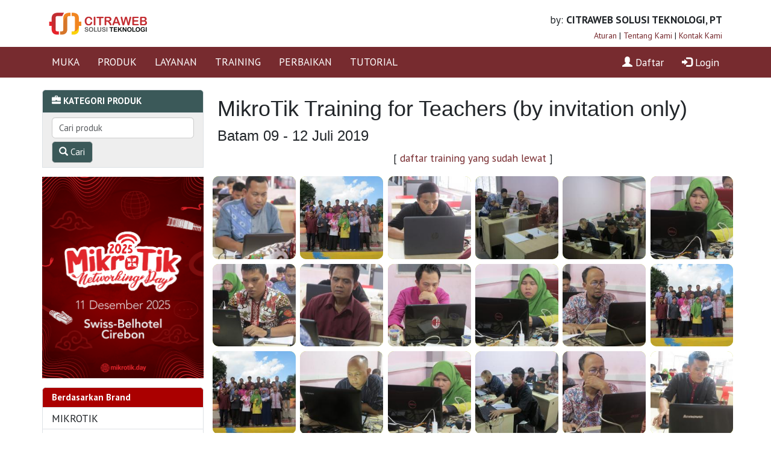

--- FILE ---
content_type: text/html; charset=UTF-8
request_url: https://citraweb.com/training_album/?id=323
body_size: 5910
content:
<!DOCTYPE html>
<html lang="en">
<head>
<!-- script async src="//pagead2.googlesyndication.com/pagead/js/adsbygoogle.js"></script>
<script>
     (adsbygoogle = window.adsbygoogle || []).push({
          google_ad_client: "ca-pub-8905481227328539",
          enable_page_level_ads: true
     });
</script //-->
<title>Citraweb.com : MikroTik Training for Teachers (by invitation only) 09 - 12 Juli 2019</title>
  <meta charset="utf-8">
  <meta name="viewport" content="width=device-width, initial-scale=1">
  <meta http-equiv="X-UA-Compatible" content="IE=edge">
  <!-- link href="/images/favicon.ico" rel="icon" -->
  <meta property="fb:admins" content="752963737" />
  <link href='https://fonts.googleapis.com/css?family=PT+Sans:200,400,400italic,500,600,700,700italic' rel='stylesheet' type='text/css'>
  <!-- <link rel="stylesheet" href="/assets/css/bootstrap.min.css">-->
  <link rel="stylesheet" href="/assets/bootstrap/css/bootstrap.min.css">

  <link rel="stylesheet" href="https://www.w3schools.com/w3css/4/w3.css">
  <!-- <link rel="stylesheet" href="/assets/css/test.css?ver=20250117.2"> -->
  <link rel="stylesheet" href="/assets/css/test.css?ver=20260120073304">

  <link rel="stylesheet" href="/assets/css/agung-dev.css?ver=20260120073304">

  <link rel="stylesheet" href="/assets/css/agung.css">
  <link rel="stylesheet" href="/assets/css/style-square-circle.css">
  <link rel="stylesheet" href="/assets/css/style-social-share.css">
  <link rel="stylesheet" href="/assets/fontawesome/css/all.css">
  <link rel="stylesheet" href="/assets/lightgallery/css/lightgallery.css">
  <link href="https://cdn.jsdelivr.net/npm/bootstrap-icons@1.11.0/font/bootstrap-icons.css" rel="stylesheet">
  <script src="https://ajax.googleapis.com/ajax/libs/jquery/1.12.0/jquery.min.js"></script>
  <!-- <script src="/assets/js/bootstrap.min.js"></script> -->
  <script src="/assets/bootstrap/js/bootstrap.bundle.min.js"></script>
  <script src="/assets/js/jquery-3.6.0.js"></script>
  <!-- <script src="https://use.fontawesome.com/16dd7465ed.js"></script> -->

<script>
	! function(f, b, e, v, n, t, s) {
		if (f.fbq) return;
		n = f.fbq = function() {
			n.callMethod ?
				n.callMethod.apply(n, arguments) : n.queue.push(arguments)
		};
		if (!f._fbq) f._fbq = n;
		n.push = n;
		n.loaded = !0;
		n.version = '2.0';
		n.queue = [];
		t = b.createElement(e);
		t.async = !0;
		t.src = v;
		s = b.getElementsByTagName(e)[0];
		s.parentNode.insertBefore(t, s)
	}(window, document, 'script',
		'https://connect.facebook.net/en_US/fbevents.js');
	fbq('init', '232623759520781');
	fbq('track', 'PageView');
</script>
<noscript><img height="1" width="1" style="display:none" src="https://www.facebook.com/tr?id=232623759520781&ev=PageView&noscript=1" /></noscript>

<script type="text/javascript">
function Up_ClickAgg()
{
	adminForm1.action="/member_dologin/";
	adminForm1.submit();
}
</script>
</head>
<body>

<div class="container d-flex flex-wrap">
		<div class="mtlogo col-sm-5">
      		<a href="/">
				<img src=/images/logo_CITRAWEB.png width=200>      		</a>
		</div>
		<div class="col-sm-7 text-end padding-citraweb d-none d-sm-block">
			by: <strong>CITRAWEB SOLUSI TEKNOLOGI, PT</strong>
			<br><small>
			<a href="/page/4/">Aturan</a> |
			<a href="/page/1/">Tentang Kami</a> |
			<a href="/kontak/">Kontak Kami</a></small>
		</div>
</div>

<!-- NAV BAR UNGU -->

<div class="navbar-inverse nav-ungu">
	<div class="container d-flex flex-wrap">
    	<div class="navbar-header">
      		<button type="button" class="d-block d-md-none d-lg-none d-xl-none navbar-toggle" data-bs-toggle="collapse" data-bs-target="#myNavbar">
        		<span class="icon-bar"></span>
        		<span class="icon-bar"></span>
        		<span class="icon-bar"></span>
      		</button>
    	</div>

    	<div class="collapse navbar-collapse" id="myNavbar" style="padding-left:0px !important; padding-right:0px !important;">
    		<ul class="nav navbar-nav bordermenuku">
				<!-- MENU UATAMA -->
				
   <li><a href="/">MUKA</a></li>
   <li><a href="/produk/">PRODUK</a></li>
   <li><a href="/layanan/">LAYANAN</a></li>
   <li><a href="/training/">TRAINING</a></li>
   <li><a href="/perbaikan/">PERBAIKAN</a></li>
   <li><a href="/artikel/">TUTORIAL</a></li>				<!-- MENU UATAMA -->
      		</ul>

      		<ul class="nav navbar-nav navbar-right">
									<li><a href="/member_daftar/"><span class="glyphicon glyphicon-user"></span> Daftar</a></li>
					<li><a href="/member_login/"><span class="glyphicon glyphicon-log-in"></span> Login</a></li>
				      		</ul>
    	</div>
	</div>
</div>



<!-- ADMIN AREA -->
<!-- /. ADMIN AREA -->






<div class="container mycontent">
	<div class="row">
					<div class="col-md-3 d-none d-sm-none d-lg-block d-xl-block">

				<ul class="list-group">
					<div class="list-group-item bg-hijau small">
						<span class="glyphicon glyphicon-briefcase"></span>
						<strong>KATEGORI PRODUK</strong>
					</div>
					<div class="list-group-item" style="background-color:#eee;">
						<form class="form-inline" role="form" action="/produk/" method="post">
							<div class="form-group" style="margin-bottom:5px;" >
								<input type="text" class="form-control w-100" id="cari_produk" placeholder="Cari produk" name="kata_cari">
							</div>

							<button type="submit" class="btn btn-default bg-hijau" name="bsubmit">
							<span class="glyphicon glyphicon-search"></span> Cari</button>
						</form>
					</div>

<div class="mt-3">
<!--
<a href="https://netfest.id/"><img src="https://citraweb.com/images/banner/269-banner-V.png" width="100%"></a>
-->
<a href="https://mikrotik.day/"><img src="https://citraweb.com/images/MND2025.png" width="100%"></a>
</div>

					<div class="list-group-item kotak-condensed small bg-merah mt-3 rounded-top"><b>Berdasarkan Brand</b></div>
<a href="/produk/1/1/0/mikrotik" class="list-group-item kotak-condensed ">MIKROTIK</a>
<a href="/produk/1/2/0/mikrobits" class="list-group-item kotak-condensed ">MIKROBITS</a>
<a href="/produk/1/3/0/ruijie---reyee" class="list-group-item kotak-condensed ">RUIJIE - REYEE</a>
<a href="/produk/1/4/0/huawei" class="list-group-item kotak-condensed ">HUAWEI</a>
<a href="/produk/1/5/0/cambium" class="list-group-item kotak-condensed ">CAMBIUM</a>
<a href="/produk/1/16/0/ubiquiti" class="list-group-item kotak-condensed ">UBIQUITI</a>
<a href="/produk/1/6/0/teltonika" class="list-group-item kotak-condensed ">TELTONIKA</a>
<a href="/produk/1/7/0/c-data" class="list-group-item kotak-condensed ">C-DATA</a>
<a href="/produk/1/8/0/v-sol" class="list-group-item kotak-condensed ">V-SOL</a>
<a href="/produk/1/9/0/maruson" class="list-group-item kotak-condensed ">MARUSON</a>
<a href="/produk/1/10/0/aplus" class="list-group-item kotak-condensed ">APLUS</a>
<a href="/produk/1/11/0/rf-elements" class="list-group-item kotak-condensed ">RF ELEMENTS</a>
<a href="/produk/1/12/0/swift" class="list-group-item kotak-condensed ">SWIFT</a>
<a href="/produk/1/14/0/citraweb-merch" class="list-group-item kotak-condensed ">CITRAWEB MERCH</a>
<a href="/produk/1/13/0/lainnya" class="list-group-item kotak-condensed ">LAINNYA</a><div class="list-group-item kotak-condensed small bg-merah mt-3 rounded-top"><b>Berdasarkan Jenis Barang</b></div>
<a href="/produk/2/0/16/lisensi" class="list-group-item kotak-condensed small">Lisensi</a>
<a href="/produk/2/0/1/router-rackmount" class="list-group-item kotak-condensed small">Router Rackmount</a>
<a href="/produk/2/0/2/router-desktop" class="list-group-item kotak-condensed small">Router Desktop</a>
<a href="/produk/2/0/3/router-outdoor" class="list-group-item kotak-condensed small">Router Outdoor</a>
<a href="/produk/2/0/4/router-wireless" class="list-group-item kotak-condensed small">Router Wireless</a>
<a href="/produk/2/0/5/router-lte" class="list-group-item kotak-condensed small">Router LTE</a>
<a href="/produk/2/0/6/board-only" class="list-group-item kotak-condensed small">Board Only</a>
<a href="/produk/2/0/7/server" class="list-group-item kotak-condensed small">Server</a>
<a href="/produk/2/0/8/switch-managed" class="list-group-item kotak-condensed small">Switch Managed</a>
<a href="/produk/2/0/9/switch-managed-poe" class="list-group-item kotak-condensed small">Switch Managed POE</a>
<a href="/produk/2/0/10/switch-unmanaged" class="list-group-item kotak-condensed small">Switch Unmanaged</a>
<a href="/produk/2/0/11/switch-unmanaged-poe" class="list-group-item kotak-condensed small">Switch Unmanaged POE</a>
<a href="/produk/2/0/35/firewall" class="list-group-item kotak-condensed small">Firewall</a>
<a href="/produk/2/0/12/wireless-indoor" class="list-group-item kotak-condensed small">Wireless Indoor</a>
<a href="/produk/2/0/13/wireless-outdoor" class="list-group-item kotak-condensed small">Wireless Outdoor</a>
<a href="/produk/2/0/14/wireless-ptp" class="list-group-item kotak-condensed small">Wireless PTP</a>
<a href="/produk/2/0/15/wireless-antenna" class="list-group-item kotak-condensed small">Wireless Antenna</a>
<a href="/produk/2/0/34/interface" class="list-group-item kotak-condensed small">Interface</a>
<a href="/produk/2/0/17/1g25g-sfp-transceiver" class="list-group-item kotak-condensed small">1G/2,5G SFP Transceiver</a>
<a href="/produk/2/0/18/10g-sfp-transceiver" class="list-group-item kotak-condensed small">10G SFP Transceiver</a>
<a href="/produk/2/0/19/25g-sfp-transceiver" class="list-group-item kotak-condensed small">25G SFP Transceiver</a>
<a href="/produk/2/0/20/40g100g-sfp-transceiver" class="list-group-item kotak-condensed small">40G/100G SFP Transceiver</a>
<a href="/produk/2/0/21/pon-system" class="list-group-item kotak-condensed small">PON System</a>
<a href="/produk/2/0/22/pon-sfp-transceiver" class="list-group-item kotak-condensed small">PON SFP Transceiver</a>
<a href="/produk/2/0/23/wdm-system" class="list-group-item kotak-condensed small">WDM System</a>
<a href="/produk/2/0/24/fiber-accessories" class="list-group-item kotak-condensed small">Fiber Accessories</a>
<a href="/produk/2/0/25/ftth-olt" class="list-group-item kotak-condensed small">FTTH OLT</a>
<a href="/produk/2/0/26/ftth-ontonumdu" class="list-group-item kotak-condensed small">FTTH ONT/ONU/MDU</a>
<a href="/produk/2/0/27/fo-splicer" class="list-group-item kotak-condensed small">FO Splicer</a>
<a href="/produk/2/0/28/ups" class="list-group-item kotak-condensed small">UPS</a>
<a href="/produk/2/0/29/power-inverter" class="list-group-item kotak-condensed small">Power Inverter</a>
<a href="/produk/2/0/32/power-adaptor" class="list-group-item kotak-condensed small">Power Adaptor</a>
<a href="/produk/2/0/30/merchandise" class="list-group-item kotak-condensed small">Merchandise</a>
<a href="/produk/2/0/31/jenis-lainnya" class="list-group-item kotak-condensed small">Jenis Lainnya</a>
<a href="/produk/2/0/33/discontinued" class="list-group-item kotak-condensed small">Discontinued</a>				</ul>

					</div>


			<div class="col-sm-12 col-lg-9 col-xl-9">
						<ul class="list-group d-block d-lg-none d-xl-none">
					<div class="list-group-item bg-hijau small">
						<span class="glyphicon glyphicon-briefcase"></span>
						<strong>PENCARIAN PRODUK</strong>
					</div>
					<div class="list-group-item" style="background-color:#eee;">

						<form class="form-inline" role="form" action="/produk/" method="post">
							<div class="form-group" style="margin-bottom:5px;" >
								<input type="text" class="form-control w-100" id="cari_produk" placeholder="Cari produk" name="kata_cari">
							</div>
							<button type="submit" class="btn btn-default bg-hijau" name="bsubmit">
							<span class="glyphicon glyphicon-search"></span> Cari</button>

							&nbsp;<a href="/index_produk/" class="btn btn-default bg-hijau"><span class="glyphicon glyphicon-briefcase"></span> Brand & Jenis Produk</a>						</form>
					</div>
				</ul>

				
		<!--  Main Content //-->
<a name="albumtop"></a><h1>MikroTik Training for Teachers (by invitation only)</h1><h3>Batam 09 - 12 Juli 2019</h3><center><p>[ <a href="/training_list/">daftar training yang sudah lewat</a> ]</p></center><div id="FotoGallery" class="rowkudab FotoGallery">
<div class="colkudab-6 colkudab-sm-4 colkudab-md-2 d-flex justify-content-center" data-src="/album/323/asli/IMG_1633.jpg" data-sub-html=""><div class="square"><div class="square-content p-1"><div class="img-wrap default"><figure class="effect-zoom-no-border"><img src="/album/323/thumbnail/IMG_1633.jpg" alt="" class="landscape"/><figcaption><span class="icon-view"><i aria-hidden="true" class="fa fa-eye"></i><span></figcaption></figure></div></div></div></div><div class="colkudab-6 colkudab-sm-4 colkudab-md-2 d-flex justify-content-center" data-src="/album/323/asli/IMG_1600.jpg" data-sub-html=""><div class="square"><div class="square-content p-1"><div class="img-wrap default"><figure class="effect-zoom-no-border"><img src="/album/323/thumbnail/IMG_1600.jpg" alt="" class="landscape"/><figcaption><span class="icon-view"><i aria-hidden="true" class="fa fa-eye"></i><span></figcaption></figure></div></div></div></div><div class="colkudab-6 colkudab-sm-4 colkudab-md-2 d-flex justify-content-center" data-src="/album/323/asli/IMG_1616.jpg" data-sub-html=""><div class="square"><div class="square-content p-1"><div class="img-wrap default"><figure class="effect-zoom-no-border"><img src="/album/323/thumbnail/IMG_1616.jpg" alt="" class="landscape"/><figcaption><span class="icon-view"><i aria-hidden="true" class="fa fa-eye"></i><span></figcaption></figure></div></div></div></div><div class="colkudab-6 colkudab-sm-4 colkudab-md-2 d-flex justify-content-center" data-src="/album/323/asli/IMG_1654.jpg" data-sub-html=""><div class="square"><div class="square-content p-1"><div class="img-wrap default"><figure class="effect-zoom-no-border"><img src="/album/323/thumbnail/IMG_1654.jpg" alt="" class="landscape"/><figcaption><span class="icon-view"><i aria-hidden="true" class="fa fa-eye"></i><span></figcaption></figure></div></div></div></div><div class="colkudab-6 colkudab-sm-4 colkudab-md-2 d-flex justify-content-center" data-src="/album/323/asli/IMG_1653.jpg" data-sub-html=""><div class="square"><div class="square-content p-1"><div class="img-wrap default"><figure class="effect-zoom-no-border"><img src="/album/323/thumbnail/IMG_1653.jpg" alt="" class="landscape"/><figcaption><span class="icon-view"><i aria-hidden="true" class="fa fa-eye"></i><span></figcaption></figure></div></div></div></div><div class="colkudab-6 colkudab-sm-4 colkudab-md-2 d-flex justify-content-center" data-src="/album/323/asli/IMG_1629.jpg" data-sub-html=""><div class="square"><div class="square-content p-1"><div class="img-wrap default"><figure class="effect-zoom-no-border"><img src="/album/323/thumbnail/IMG_1629.jpg" alt="" class="landscape"/><figcaption><span class="icon-view"><i aria-hidden="true" class="fa fa-eye"></i><span></figcaption></figure></div></div></div></div><div class="colkudab-6 colkudab-sm-4 colkudab-md-2 d-flex justify-content-center" data-src="/album/323/asli/IMG_1628.jpg" data-sub-html=""><div class="square"><div class="square-content p-1"><div class="img-wrap default"><figure class="effect-zoom-no-border"><img src="/album/323/thumbnail/IMG_1628.jpg" alt="" class="landscape"/><figcaption><span class="icon-view"><i aria-hidden="true" class="fa fa-eye"></i><span></figcaption></figure></div></div></div></div><div class="colkudab-6 colkudab-sm-4 colkudab-md-2 d-flex justify-content-center" data-src="/album/323/asli/IMG_1613.jpg" data-sub-html=""><div class="square"><div class="square-content p-1"><div class="img-wrap default"><figure class="effect-zoom-no-border"><img src="/album/323/thumbnail/IMG_1613.jpg" alt="" class="landscape"/><figcaption><span class="icon-view"><i aria-hidden="true" class="fa fa-eye"></i><span></figcaption></figure></div></div></div></div><div class="colkudab-6 colkudab-sm-4 colkudab-md-2 d-flex justify-content-center" data-src="/album/323/asli/IMG_1646.jpg" data-sub-html=""><div class="square"><div class="square-content p-1"><div class="img-wrap default"><figure class="effect-zoom-no-border"><img src="/album/323/thumbnail/IMG_1646.jpg" alt="" class="landscape"/><figcaption><span class="icon-view"><i aria-hidden="true" class="fa fa-eye"></i><span></figcaption></figure></div></div></div></div><div class="colkudab-6 colkudab-sm-4 colkudab-md-2 d-flex justify-content-center" data-src="/album/323/asli/IMG_1630.jpg" data-sub-html=""><div class="square"><div class="square-content p-1"><div class="img-wrap default"><figure class="effect-zoom-no-border"><img src="/album/323/thumbnail/IMG_1630.jpg" alt="" class="landscape"/><figcaption><span class="icon-view"><i aria-hidden="true" class="fa fa-eye"></i><span></figcaption></figure></div></div></div></div><div class="colkudab-6 colkudab-sm-4 colkudab-md-2 d-flex justify-content-center" data-src="/album/323/asli/IMG_1607.jpg" data-sub-html=""><div class="square"><div class="square-content p-1"><div class="img-wrap default"><figure class="effect-zoom-no-border"><img src="/album/323/thumbnail/IMG_1607.jpg" alt="" class="landscape"/><figcaption><span class="icon-view"><i aria-hidden="true" class="fa fa-eye"></i><span></figcaption></figure></div></div></div></div><div class="colkudab-6 colkudab-sm-4 colkudab-md-2 d-flex justify-content-center" data-src="/album/323/asli/IMG_1594.jpg" data-sub-html=""><div class="square"><div class="square-content p-1"><div class="img-wrap default"><figure class="effect-zoom-no-border"><img src="/album/323/thumbnail/IMG_1594.jpg" alt="" class="landscape"/><figcaption><span class="icon-view"><i aria-hidden="true" class="fa fa-eye"></i><span></figcaption></figure></div></div></div></div><div class="colkudab-6 colkudab-sm-4 colkudab-md-2 d-flex justify-content-center" data-src="/album/323/asli/IMG_1599.jpg" data-sub-html=""><div class="square"><div class="square-content p-1"><div class="img-wrap default"><figure class="effect-zoom-no-border"><img src="/album/323/thumbnail/IMG_1599.jpg" alt="" class="landscape"/><figcaption><span class="icon-view"><i aria-hidden="true" class="fa fa-eye"></i><span></figcaption></figure></div></div></div></div><div class="colkudab-6 colkudab-sm-4 colkudab-md-2 d-flex justify-content-center" data-src="/album/323/asli/IMG_1621.jpg" data-sub-html=""><div class="square"><div class="square-content p-1"><div class="img-wrap default"><figure class="effect-zoom-no-border"><img src="/album/323/thumbnail/IMG_1621.jpg" alt="" class="landscape"/><figcaption><span class="icon-view"><i aria-hidden="true" class="fa fa-eye"></i><span></figcaption></figure></div></div></div></div><div class="colkudab-6 colkudab-sm-4 colkudab-md-2 d-flex justify-content-center" data-src="/album/323/asli/IMG_1631.jpg" data-sub-html=""><div class="square"><div class="square-content p-1"><div class="img-wrap default"><figure class="effect-zoom-no-border"><img src="/album/323/thumbnail/IMG_1631.jpg" alt="" class="landscape"/><figcaption><span class="icon-view"><i aria-hidden="true" class="fa fa-eye"></i><span></figcaption></figure></div></div></div></div><div class="colkudab-6 colkudab-sm-4 colkudab-md-2 d-flex justify-content-center" data-src="/album/323/asli/IMG_1649.jpg" data-sub-html=""><div class="square"><div class="square-content p-1"><div class="img-wrap default"><figure class="effect-zoom-no-border"><img src="/album/323/thumbnail/IMG_1649.jpg" alt="" class="landscape"/><figcaption><span class="icon-view"><i aria-hidden="true" class="fa fa-eye"></i><span></figcaption></figure></div></div></div></div><div class="colkudab-6 colkudab-sm-4 colkudab-md-2 d-flex justify-content-center" data-src="/album/323/asli/IMG_1608.jpg" data-sub-html=""><div class="square"><div class="square-content p-1"><div class="img-wrap default"><figure class="effect-zoom-no-border"><img src="/album/323/thumbnail/IMG_1608.jpg" alt="" class="landscape"/><figcaption><span class="icon-view"><i aria-hidden="true" class="fa fa-eye"></i><span></figcaption></figure></div></div></div></div><div class="colkudab-6 colkudab-sm-4 colkudab-md-2 d-flex justify-content-center" data-src="/album/323/asli/IMG_1622.jpg" data-sub-html=""><div class="square"><div class="square-content p-1"><div class="img-wrap default"><figure class="effect-zoom-no-border"><img src="/album/323/thumbnail/IMG_1622.jpg" alt="" class="landscape"/><figcaption><span class="icon-view"><i aria-hidden="true" class="fa fa-eye"></i><span></figcaption></figure></div></div></div></div><div class="colkudab-6 colkudab-sm-4 colkudab-md-2 d-flex justify-content-center" data-src="/album/323/asli/IMG_1610.jpg" data-sub-html=""><div class="square"><div class="square-content p-1"><div class="img-wrap default"><figure class="effect-zoom-no-border"><img src="/album/323/thumbnail/IMG_1610.jpg" alt="" class="landscape"/><figcaption><span class="icon-view"><i aria-hidden="true" class="fa fa-eye"></i><span></figcaption></figure></div></div></div></div><div class="colkudab-6 colkudab-sm-4 colkudab-md-2 d-flex justify-content-center" data-src="/album/323/asli/IMG_1614.jpg" data-sub-html=""><div class="square"><div class="square-content p-1"><div class="img-wrap default"><figure class="effect-zoom-no-border"><img src="/album/323/thumbnail/IMG_1614.jpg" alt="" class="landscape"/><figcaption><span class="icon-view"><i aria-hidden="true" class="fa fa-eye"></i><span></figcaption></figure></div></div></div></div><div class="colkudab-6 colkudab-sm-4 colkudab-md-2 d-flex justify-content-center" data-src="/album/323/asli/IMG_1650.jpg" data-sub-html=""><div class="square"><div class="square-content p-1"><div class="img-wrap default"><figure class="effect-zoom-no-border"><img src="/album/323/thumbnail/IMG_1650.jpg" alt="" class="landscape"/><figcaption><span class="icon-view"><i aria-hidden="true" class="fa fa-eye"></i><span></figcaption></figure></div></div></div></div><div class="colkudab-6 colkudab-sm-4 colkudab-md-2 d-flex justify-content-center" data-src="/album/323/asli/IMG_1571.jpg" data-sub-html=""><div class="square"><div class="square-content p-1"><div class="img-wrap default"><figure class="effect-zoom-no-border"><img src="/album/323/thumbnail/IMG_1571.jpg" alt="" class="landscape"/><figcaption><span class="icon-view"><i aria-hidden="true" class="fa fa-eye"></i><span></figcaption></figure></div></div></div></div><div class="colkudab-6 colkudab-sm-4 colkudab-md-2 d-flex justify-content-center" data-src="/album/323/asli/IMG_1595.jpg" data-sub-html=""><div class="square"><div class="square-content p-1"><div class="img-wrap default"><figure class="effect-zoom-no-border"><img src="/album/323/thumbnail/IMG_1595.jpg" alt="" class="landscape"/><figcaption><span class="icon-view"><i aria-hidden="true" class="fa fa-eye"></i><span></figcaption></figure></div></div></div></div><div class="colkudab-6 colkudab-sm-4 colkudab-md-2 d-flex justify-content-center" data-src="/album/323/asli/IMG_1623.jpg" data-sub-html=""><div class="square"><div class="square-content p-1"><div class="img-wrap default"><figure class="effect-zoom-no-border"><img src="/album/323/thumbnail/IMG_1623.jpg" alt="" class="landscape"/><figcaption><span class="icon-view"><i aria-hidden="true" class="fa fa-eye"></i><span></figcaption></figure></div></div></div></div><div class="colkudab-6 colkudab-sm-4 colkudab-md-2 d-flex justify-content-center" data-src="/album/323/asli/IMG_1601.jpg" data-sub-html=""><div class="square"><div class="square-content p-1"><div class="img-wrap default"><figure class="effect-zoom-no-border"><img src="/album/323/thumbnail/IMG_1601.jpg" alt="" class="landscape"/><figcaption><span class="icon-view"><i aria-hidden="true" class="fa fa-eye"></i><span></figcaption></figure></div></div></div></div><div class="colkudab-6 colkudab-sm-4 colkudab-md-2 d-flex justify-content-center" data-src="/album/323/asli/IMG_1640.jpg" data-sub-html=""><div class="square"><div class="square-content p-1"><div class="img-wrap default"><figure class="effect-zoom-no-border"><img src="/album/323/thumbnail/IMG_1640.jpg" alt="" class="landscape"/><figcaption><span class="icon-view"><i aria-hidden="true" class="fa fa-eye"></i><span></figcaption></figure></div></div></div></div><div class="colkudab-6 colkudab-sm-4 colkudab-md-2 d-flex justify-content-center" data-src="/album/323/asli/IMG_1644.jpg" data-sub-html=""><div class="square"><div class="square-content p-1"><div class="img-wrap default"><figure class="effect-zoom-no-border"><img src="/album/323/thumbnail/IMG_1644.jpg" alt="" class="landscape"/><figcaption><span class="icon-view"><i aria-hidden="true" class="fa fa-eye"></i><span></figcaption></figure></div></div></div></div><div class="colkudab-6 colkudab-sm-4 colkudab-md-2 d-flex justify-content-center" data-src="/album/323/asli/IMG_1603.jpg" data-sub-html=""><div class="square"><div class="square-content p-1"><div class="img-wrap default"><figure class="effect-zoom-no-border"><img src="/album/323/thumbnail/IMG_1603.jpg" alt="" class="landscape"/><figcaption><span class="icon-view"><i aria-hidden="true" class="fa fa-eye"></i><span></figcaption></figure></div></div></div></div><div class="colkudab-6 colkudab-sm-4 colkudab-md-2 d-flex justify-content-center" data-src="/album/323/asli/IMG_1568.jpg" data-sub-html=""><div class="square"><div class="square-content p-1"><div class="img-wrap default"><figure class="effect-zoom-no-border"><img src="/album/323/thumbnail/IMG_1568.jpg" alt="" class="landscape"/><figcaption><span class="icon-view"><i aria-hidden="true" class="fa fa-eye"></i><span></figcaption></figure></div></div></div></div><div class="colkudab-6 colkudab-sm-4 colkudab-md-2 d-flex justify-content-center" data-src="/album/323/asli/IMG_1642.jpg" data-sub-html=""><div class="square"><div class="square-content p-1"><div class="img-wrap default"><figure class="effect-zoom-no-border"><img src="/album/323/thumbnail/IMG_1642.jpg" alt="" class="landscape"/><figcaption><span class="icon-view"><i aria-hidden="true" class="fa fa-eye"></i><span></figcaption></figure></div></div></div></div><div class="colkudab-6 colkudab-sm-4 colkudab-md-2 d-flex justify-content-center" data-src="/album/323/asli/IMG_1593.jpg" data-sub-html=""><div class="square"><div class="square-content p-1"><div class="img-wrap default"><figure class="effect-zoom-no-border"><img src="/album/323/thumbnail/IMG_1593.jpg" alt="" class="landscape"/><figcaption><span class="icon-view"><i aria-hidden="true" class="fa fa-eye"></i><span></figcaption></figure></div></div></div></div><div class="colkudab-6 colkudab-sm-4 colkudab-md-2 d-flex justify-content-center" data-src="/album/323/asli/IMG_1647.jpg" data-sub-html=""><div class="square"><div class="square-content p-1"><div class="img-wrap default"><figure class="effect-zoom-no-border"><img src="/album/323/thumbnail/IMG_1647.jpg" alt="" class="landscape"/><figcaption><span class="icon-view"><i aria-hidden="true" class="fa fa-eye"></i><span></figcaption></figure></div></div></div></div><div class="colkudab-6 colkudab-sm-4 colkudab-md-2 d-flex justify-content-center" data-src="/album/323/asli/IMG_1597.jpg" data-sub-html=""><div class="square"><div class="square-content p-1"><div class="img-wrap default"><figure class="effect-zoom-no-border"><img src="/album/323/thumbnail/IMG_1597.jpg" alt="" class="landscape"/><figcaption><span class="icon-view"><i aria-hidden="true" class="fa fa-eye"></i><span></figcaption></figure></div></div></div></div><div class="colkudab-6 colkudab-sm-4 colkudab-md-2 d-flex justify-content-center" data-src="/album/323/asli/IMG_1604.jpg" data-sub-html=""><div class="square"><div class="square-content p-1"><div class="img-wrap default"><figure class="effect-zoom-no-border"><img src="/album/323/thumbnail/IMG_1604.jpg" alt="" class="landscape"/><figcaption><span class="icon-view"><i aria-hidden="true" class="fa fa-eye"></i><span></figcaption></figure></div></div></div></div><div class="colkudab-6 colkudab-sm-4 colkudab-md-2 d-flex justify-content-center" data-src="/album/323/asli/IMG_1634.jpg" data-sub-html=""><div class="square"><div class="square-content p-1"><div class="img-wrap default"><figure class="effect-zoom-no-border"><img src="/album/323/thumbnail/IMG_1634.jpg" alt="" class="landscape"/><figcaption><span class="icon-view"><i aria-hidden="true" class="fa fa-eye"></i><span></figcaption></figure></div></div></div></div><div class="colkudab-6 colkudab-sm-4 colkudab-md-2 d-flex justify-content-center" data-src="/album/323/asli/IMG_1632.jpg" data-sub-html=""><div class="square"><div class="square-content p-1"><div class="img-wrap default"><figure class="effect-zoom-no-border"><img src="/album/323/thumbnail/IMG_1632.jpg" alt="" class="landscape"/><figcaption><span class="icon-view"><i aria-hidden="true" class="fa fa-eye"></i><span></figcaption></figure></div></div></div></div><div class="colkudab-6 colkudab-sm-4 colkudab-md-2 d-flex justify-content-center" data-src="/album/323/asli/IMG_1605.jpg" data-sub-html=""><div class="square"><div class="square-content p-1"><div class="img-wrap default"><figure class="effect-zoom-no-border"><img src="/album/323/thumbnail/IMG_1605.jpg" alt="" class="landscape"/><figcaption><span class="icon-view"><i aria-hidden="true" class="fa fa-eye"></i><span></figcaption></figure></div></div></div></div><div class="colkudab-6 colkudab-sm-4 colkudab-md-2 d-flex justify-content-center" data-src="/album/323/asli/IMG_1570.jpg" data-sub-html=""><div class="square"><div class="square-content p-1"><div class="img-wrap default"><figure class="effect-zoom-no-border"><img src="/album/323/thumbnail/IMG_1570.jpg" alt="" class="landscape"/><figcaption><span class="icon-view"><i aria-hidden="true" class="fa fa-eye"></i><span></figcaption></figure></div></div></div></div><div class="colkudab-6 colkudab-sm-4 colkudab-md-2 d-flex justify-content-center" data-src="/album/323/asli/IMG_1612.jpg" data-sub-html=""><div class="square"><div class="square-content p-1"><div class="img-wrap default"><figure class="effect-zoom-no-border"><img src="/album/323/thumbnail/IMG_1612.jpg" alt="" class="landscape"/><figcaption><span class="icon-view"><i aria-hidden="true" class="fa fa-eye"></i><span></figcaption></figure></div></div></div></div><div class="colkudab-6 colkudab-sm-4 colkudab-md-2 d-flex justify-content-center" data-src="/album/323/asli/IMG_1637.jpg" data-sub-html=""><div class="square"><div class="square-content p-1"><div class="img-wrap default"><figure class="effect-zoom-no-border"><img src="/album/323/thumbnail/IMG_1637.jpg" alt="" class="landscape"/><figcaption><span class="icon-view"><i aria-hidden="true" class="fa fa-eye"></i><span></figcaption></figure></div></div></div></div><div class="colkudab-6 colkudab-sm-4 colkudab-md-2 d-flex justify-content-center" data-src="/album/323/asli/IMG_1606.jpg" data-sub-html=""><div class="square"><div class="square-content p-1"><div class="img-wrap default"><figure class="effect-zoom-no-border"><img src="/album/323/thumbnail/IMG_1606.jpg" alt="" class="landscape"/><figcaption><span class="icon-view"><i aria-hidden="true" class="fa fa-eye"></i><span></figcaption></figure></div></div></div></div><div class="colkudab-6 colkudab-sm-4 colkudab-md-2 d-flex justify-content-center" data-src="/album/323/asli/IMG_1592.jpg" data-sub-html=""><div class="square"><div class="square-content p-1"><div class="img-wrap default"><figure class="effect-zoom-no-border"><img src="/album/323/thumbnail/IMG_1592.jpg" alt="" class="landscape"/><figcaption><span class="icon-view"><i aria-hidden="true" class="fa fa-eye"></i><span></figcaption></figure></div></div></div></div><div class="colkudab-6 colkudab-sm-4 colkudab-md-2 d-flex justify-content-center" data-src="/album/323/asli/IMG_1618.jpg" data-sub-html=""><div class="square"><div class="square-content p-1"><div class="img-wrap default"><figure class="effect-zoom-no-border"><img src="/album/323/thumbnail/IMG_1618.jpg" alt="" class="landscape"/><figcaption><span class="icon-view"><i aria-hidden="true" class="fa fa-eye"></i><span></figcaption></figure></div></div></div></div><div class="colkudab-6 colkudab-sm-4 colkudab-md-2 d-flex justify-content-center" data-src="/album/323/asli/IMG_1648.jpg" data-sub-html=""><div class="square"><div class="square-content p-1"><div class="img-wrap default"><figure class="effect-zoom-no-border"><img src="/album/323/thumbnail/IMG_1648.jpg" alt="" class="landscape"/><figcaption><span class="icon-view"><i aria-hidden="true" class="fa fa-eye"></i><span></figcaption></figure></div></div></div></div><div class="colkudab-6 colkudab-sm-4 colkudab-md-2 d-flex justify-content-center" data-src="/album/323/asli/IMG_1565.jpg" data-sub-html=""><div class="square"><div class="square-content p-1"><div class="img-wrap default"><figure class="effect-zoom-no-border"><img src="/album/323/thumbnail/IMG_1565.jpg" alt="" class="landscape"/><figcaption><span class="icon-view"><i aria-hidden="true" class="fa fa-eye"></i><span></figcaption></figure></div></div></div></div><div class="colkudab-6 colkudab-sm-4 colkudab-md-2 d-flex justify-content-center" data-src="/album/323/asli/IMG_1651.jpg" data-sub-html=""><div class="square"><div class="square-content p-1"><div class="img-wrap default"><figure class="effect-zoom-no-border"><img src="/album/323/thumbnail/IMG_1651.jpg" alt="" class="landscape"/><figcaption><span class="icon-view"><i aria-hidden="true" class="fa fa-eye"></i><span></figcaption></figure></div></div></div></div><div class="colkudab-6 colkudab-sm-4 colkudab-md-2 d-flex justify-content-center" data-src="/album/323/asli/IMG_1617.jpg" data-sub-html=""><div class="square"><div class="square-content p-1"><div class="img-wrap default"><figure class="effect-zoom-no-border"><img src="/album/323/thumbnail/IMG_1617.jpg" alt="" class="landscape"/><figcaption><span class="icon-view"><i aria-hidden="true" class="fa fa-eye"></i><span></figcaption></figure></div></div></div></div><div class="colkudab-6 colkudab-sm-4 colkudab-md-2 d-flex justify-content-center" data-src="/album/323/asli/IMG_1566.jpg" data-sub-html=""><div class="square"><div class="square-content p-1"><div class="img-wrap default"><figure class="effect-zoom-no-border"><img src="/album/323/thumbnail/IMG_1566.jpg" alt="" class="landscape"/><figcaption><span class="icon-view"><i aria-hidden="true" class="fa fa-eye"></i><span></figcaption></figure></div></div></div></div><div class="colkudab-6 colkudab-sm-4 colkudab-md-2 d-flex justify-content-center" data-src="/album/323/asli/IMG_1638.jpg" data-sub-html=""><div class="square"><div class="square-content p-1"><div class="img-wrap default"><figure class="effect-zoom-no-border"><img src="/album/323/thumbnail/IMG_1638.jpg" alt="" class="landscape"/><figcaption><span class="icon-view"><i aria-hidden="true" class="fa fa-eye"></i><span></figcaption></figure></div></div></div></div><div class="colkudab-6 colkudab-sm-4 colkudab-md-2 d-flex justify-content-center" data-src="/album/323/asli/IMG_1624.jpg" data-sub-html=""><div class="square"><div class="square-content p-1"><div class="img-wrap default"><figure class="effect-zoom-no-border"><img src="/album/323/thumbnail/IMG_1624.jpg" alt="" class="landscape"/><figcaption><span class="icon-view"><i aria-hidden="true" class="fa fa-eye"></i><span></figcaption></figure></div></div></div></div><div class="colkudab-6 colkudab-sm-4 colkudab-md-2 d-flex justify-content-center" data-src="/album/323/asli/IMG_1639.jpg" data-sub-html=""><div class="square"><div class="square-content p-1"><div class="img-wrap default"><figure class="effect-zoom-no-border"><img src="/album/323/thumbnail/IMG_1639.jpg" alt="" class="landscape"/><figcaption><span class="icon-view"><i aria-hidden="true" class="fa fa-eye"></i><span></figcaption></figure></div></div></div></div><div class="colkudab-6 colkudab-sm-4 colkudab-md-2 d-flex justify-content-center" data-src="/album/323/asli/IMG_1645.jpg" data-sub-html=""><div class="square"><div class="square-content p-1"><div class="img-wrap default"><figure class="effect-zoom-no-border"><img src="/album/323/thumbnail/IMG_1645.jpg" alt="" class="landscape"/><figcaption><span class="icon-view"><i aria-hidden="true" class="fa fa-eye"></i><span></figcaption></figure></div></div></div></div><div class="colkudab-6 colkudab-sm-4 colkudab-md-2 d-flex justify-content-center" data-src="/album/323/asli/IMG_1635.jpg" data-sub-html=""><div class="square"><div class="square-content p-1"><div class="img-wrap default"><figure class="effect-zoom-no-border"><img src="/album/323/thumbnail/IMG_1635.jpg" alt="" class="landscape"/><figcaption><span class="icon-view"><i aria-hidden="true" class="fa fa-eye"></i><span></figcaption></figure></div></div></div></div><div class="colkudab-6 colkudab-sm-4 colkudab-md-2 d-flex justify-content-center" data-src="/album/323/asli/IMG_1620.jpg" data-sub-html=""><div class="square"><div class="square-content p-1"><div class="img-wrap default"><figure class="effect-zoom-no-border"><img src="/album/323/thumbnail/IMG_1620.jpg" alt="" class="landscape"/><figcaption><span class="icon-view"><i aria-hidden="true" class="fa fa-eye"></i><span></figcaption></figure></div></div></div></div><div class="colkudab-6 colkudab-sm-4 colkudab-md-2 d-flex justify-content-center" data-src="/album/323/asli/IMG_1602.jpg" data-sub-html=""><div class="square"><div class="square-content p-1"><div class="img-wrap default"><figure class="effect-zoom-no-border"><img src="/album/323/thumbnail/IMG_1602.jpg" alt="" class="landscape"/><figcaption><span class="icon-view"><i aria-hidden="true" class="fa fa-eye"></i><span></figcaption></figure></div></div></div></div><div class="colkudab-6 colkudab-sm-4 colkudab-md-2 d-flex justify-content-center" data-src="/album/323/asli/IMG_1627.jpg" data-sub-html=""><div class="square"><div class="square-content p-1"><div class="img-wrap default"><figure class="effect-zoom-no-border"><img src="/album/323/thumbnail/IMG_1627.jpg" alt="" class="landscape"/><figcaption><span class="icon-view"><i aria-hidden="true" class="fa fa-eye"></i><span></figcaption></figure></div></div></div></div><div class="colkudab-6 colkudab-sm-4 colkudab-md-2 d-flex justify-content-center" data-src="/album/323/asli/IMG_1626.jpg" data-sub-html=""><div class="square"><div class="square-content p-1"><div class="img-wrap default"><figure class="effect-zoom-no-border"><img src="/album/323/thumbnail/IMG_1626.jpg" alt="" class="landscape"/><figcaption><span class="icon-view"><i aria-hidden="true" class="fa fa-eye"></i><span></figcaption></figure></div></div></div></div><div class="colkudab-6 colkudab-sm-4 colkudab-md-2 d-flex justify-content-center" data-src="/album/323/asli/IMG_1641.jpg" data-sub-html=""><div class="square"><div class="square-content p-1"><div class="img-wrap default"><figure class="effect-zoom-no-border"><img src="/album/323/thumbnail/IMG_1641.jpg" alt="" class="landscape"/><figcaption><span class="icon-view"><i aria-hidden="true" class="fa fa-eye"></i><span></figcaption></figure></div></div></div></div><div class="colkudab-6 colkudab-sm-4 colkudab-md-2 d-flex justify-content-center" data-src="/album/323/asli/IMG_1636.jpg" data-sub-html=""><div class="square"><div class="square-content p-1"><div class="img-wrap default"><figure class="effect-zoom-no-border"><img src="/album/323/thumbnail/IMG_1636.jpg" alt="" class="landscape"/><figcaption><span class="icon-view"><i aria-hidden="true" class="fa fa-eye"></i><span></figcaption></figure></div></div></div></div><div class="colkudab-6 colkudab-sm-4 colkudab-md-2 d-flex justify-content-center" data-src="/album/323/asli/IMG_1643.jpg" data-sub-html=""><div class="square"><div class="square-content p-1"><div class="img-wrap default"><figure class="effect-zoom-no-border"><img src="/album/323/thumbnail/IMG_1643.jpg" alt="" class="landscape"/><figcaption><span class="icon-view"><i aria-hidden="true" class="fa fa-eye"></i><span></figcaption></figure></div></div></div></div><div class="colkudab-6 colkudab-sm-4 colkudab-md-2 d-flex justify-content-center" data-src="/album/323/asli/IMG_1596.jpg" data-sub-html=""><div class="square"><div class="square-content p-1"><div class="img-wrap default"><figure class="effect-zoom-no-border"><img src="/album/323/thumbnail/IMG_1596.jpg" alt="" class="landscape"/><figcaption><span class="icon-view"><i aria-hidden="true" class="fa fa-eye"></i><span></figcaption></figure></div></div></div></div><div class="colkudab-6 colkudab-sm-4 colkudab-md-2 d-flex justify-content-center" data-src="/album/323/asli/IMG_1652.jpg" data-sub-html=""><div class="square"><div class="square-content p-1"><div class="img-wrap default"><figure class="effect-zoom-no-border"><img src="/album/323/thumbnail/IMG_1652.jpg" alt="" class="landscape"/><figcaption><span class="icon-view"><i aria-hidden="true" class="fa fa-eye"></i><span></figcaption></figure></div></div></div></div><div class="colkudab-6 colkudab-sm-4 colkudab-md-2 d-flex justify-content-center" data-src="/album/323/asli/IMG_1611.jpg" data-sub-html=""><div class="square"><div class="square-content p-1"><div class="img-wrap default"><figure class="effect-zoom-no-border"><img src="/album/323/thumbnail/IMG_1611.jpg" alt="" class="landscape"/><figcaption><span class="icon-view"><i aria-hidden="true" class="fa fa-eye"></i><span></figcaption></figure></div></div></div></div><div class="colkudab-6 colkudab-sm-4 colkudab-md-2 d-flex justify-content-center" data-src="/album/323/asli/IMG_1569.jpg" data-sub-html=""><div class="square"><div class="square-content p-1"><div class="img-wrap default"><figure class="effect-zoom-no-border"><img src="/album/323/thumbnail/IMG_1569.jpg" alt="" class="landscape"/><figcaption><span class="icon-view"><i aria-hidden="true" class="fa fa-eye"></i><span></figcaption></figure></div></div></div></div><div class="colkudab-6 colkudab-sm-4 colkudab-md-2 d-flex justify-content-center" data-src="/album/323/asli/IMG_1615.jpg" data-sub-html=""><div class="square"><div class="square-content p-1"><div class="img-wrap default"><figure class="effect-zoom-no-border"><img src="/album/323/thumbnail/IMG_1615.jpg" alt="" class="landscape"/><figcaption><span class="icon-view"><i aria-hidden="true" class="fa fa-eye"></i><span></figcaption></figure></div></div></div></div><div class="colkudab-6 colkudab-sm-4 colkudab-md-2 d-flex justify-content-center" data-src="/album/323/asli/IMG_1619.jpg" data-sub-html=""><div class="square"><div class="square-content p-1"><div class="img-wrap default"><figure class="effect-zoom-no-border"><img src="/album/323/thumbnail/IMG_1619.jpg" alt="" class="landscape"/><figcaption><span class="icon-view"><i aria-hidden="true" class="fa fa-eye"></i><span></figcaption></figure></div></div></div></div><div class="colkudab-6 colkudab-sm-4 colkudab-md-2 d-flex justify-content-center" data-src="/album/323/asli/IMG_1625.jpg" data-sub-html=""><div class="square"><div class="square-content p-1"><div class="img-wrap default"><figure class="effect-zoom-no-border"><img src="/album/323/thumbnail/IMG_1625.jpg" alt="" class="landscape"/><figcaption><span class="icon-view"><i aria-hidden="true" class="fa fa-eye"></i><span></figcaption></figure></div></div></div></div><div class="colkudab-6 colkudab-sm-4 colkudab-md-2 d-flex justify-content-center" data-src="/album/323/asli/IMG_1609.jpg" data-sub-html=""><div class="square"><div class="square-content p-1"><div class="img-wrap default"><figure class="effect-zoom-no-border"><img src="/album/323/thumbnail/IMG_1609.jpg" alt="" class="landscape"/><figcaption><span class="icon-view"><i aria-hidden="true" class="fa fa-eye"></i><span></figcaption></figure></div></div></div></div></div>
<center><p>[ <a href="/training_list/">daftar training yang sudah lewat</a> ]</p></center>			<!--  /.Main Content //-->
		</div>
	</div>
</div>

<div class="container-fluid footer" style="background-color:#777">
	<div class="container text-center sosmedfooterku"  style="margin-bottom:25px;margin-top:25px;">
		<p><b>FOLLOW OUR SOCIAL MEDIA</b></p>

		<div class="row">
			<div class="col-sm-3"><a href="https://twitter.com/citraweb_com" target="_blank" class="text-white"><i class="fab fa-twitter-square"></i> @citraweb_com</a></div>

			<div class="col-sm-4"><a href="https://instagram.com/citraweb_com" target="_blank" class="text-white"><i class="fab fa-instagram"></i> @citraweb_com</a></div>

			<div class="col-sm-5"><a href="https://cweb.id/youtube" target="_blank" class="text-white"><i class="fab fa-youtube"></i> https://cweb.id/youtube</a></div>
		</div>
	</div>
</div>

<div class="container-fluid footer">
	<div class="container">
		<div class="row">
			<div class="col-sm-3 footer-widget">
				<h4>Menu Utama</h4>
				<ul>
					

<!-- Footer Link Posisi 11//-->
    <li><a href="/"  class="">Halaman Muka</a></li>
    <li><a href="/produk/"  class="">Produk</a></li>
    <li><a href="/training/"  class="">Training</a></li>
    <li><a href="/layanan/"  class="">Layanan</a></li>
    <li><a href="/perbaikan/"  class="">Perbaikan</a></li>
    <li><a href="/artikel/"  class="">Tutorial</a></li>

<!-- /. Footer Link Posisi 11//-->
				</ul>
			</div>
			<div class="col-sm-3 footer-widget">
            	<h4>Menu Lainnya</h4>
				<ul>

<!-- Footer Link Posisi 12//-->
    <li><a href="/page/4/"  class="">Aturan dan Tata Cara</a></li>
    <li><a href="/page/1/"  class="">Tentang Kami</a></li>
    <li><a href="/kontak/"  class="">Kontak Kami</a></li>
    <li><a href="/member_daftar/"  class="">Pendaftaran Anggota</a></li>
    <li><a href="/warranty_check/"  class="">Cek Garansi</a></li>

<!-- /. Footer Link Posisi 12//-->
				</ul>
			</div>
			<div class="col-sm-3 footer-widget">
         		<h4>Links</h4>
				<ul>

<!-- Footer Link Posisi 13//-->
    <li><a href="http://www.citra.net.id"  class="">Citranet (ISP)</a></li>
    <li><a href="http://www.citra.web.id/"  class="">Citraweb (System Developer)</a></li>
    <li><a href="http://www.citrahost.com"  class="">Citraweb (Web Hosting)</a></li>
    <li><a href="https://citraix.net"  class="">Citra IX (Internet eXchange)</a></li>
    <li><a href="https://hrd.id"  class="">HRD.ID</a></li>
    <li><a href="https://sorascreen.id"  class="">Sora Screen (Digital Signage)</a></li>
    <li><a href="http://www.jogjastreamers.com"  class="">Jogjastreamers</a></li>
    <li><a href="http://www.gudeg.net"  class="">GudegNet (Portal Jogja)</a></li>
    <li><a href="https://olimpiade.mikrotik.id"  class="">Olimpiade Jaringan Mikrotik</a></li>

<!-- /. Footer Link Posisi 13//-->
				</ul>
			</div>
			<div class="col-sm-3 footer-widget">
				<h4>Kontak Kami</h4>
				<ul>
					<li>Citraweb Solusi Teknologi, PT</li>
					<li>Gedung Citraweb, Jalan Magelang Km 7</li>
					<li>Sendangadi, Mlati, Kab Sleman</li>
					<li>DI Yogyakarta 55285</li>
					<li>INDONESIA</li>
          <li>Telp: +62-274-6059988</li>
				</ul>
			</div>
		</div><div class="footer-copyright">Copyrights &copy;2005-2026  PT. Citraweb Solusi Teknologi. All Rights Reserved. Generated in 0.011 second(s).  Your IP: 18.189.26.175</div>	</div>
</div>

<script type="text/javascript">
var gaJsHost = (("https:" == document.location.protocol) ? "https://ssl." : "http://www.");
document.write(unescape("%3Cscript src='" + gaJsHost + "google-analytics.com/ga.js' type='text/javascript'%3E%3C/script%3E"));
</script>
<script type="text/javascript">
try {
var pageTracker = _gat._getTracker("UA-105272-2");
pageTracker._trackPageview();
} catch(err) {}</script>


<!-- JS lightgallery -->
<script type="text/javascript">
	$(document).ready(function(){
		$('#FotoGallery').lightGallery({
			thumbnail: true,
			closable: false,
			currentPagerPosition: 'middle',
			animateThumb: true
		});
	});
</script>
<script src="/assets/lightgallery/js/lightgallery-all.min.js"></script>

<script type="text/javascript">
//Menu Tree by Agung
function showTreeMenu(id) {
	var id=id;

	var parentX = document.getElementById("divTreeMenu");
	var nodesSameClassX = parentX.getElementsByClassName("treeMenu");

	var i;
	for (i = 0; i < nodesSameClassX.length; i++) {
		//console.log(nodesSameClassX[i].id);
		var element = document.getElementById("anakTreeMenu"+nodesSameClassX[i].id);
		//console.log(element);
		if(nodesSameClassX[i].id==id) {
			//console.log('ada');
			element.classList.add("activetree");
		} else {
			//console.log('tidak ada');
			element.classList.remove("activetree");
		}
	}
}
</script>


</body>
</html>
